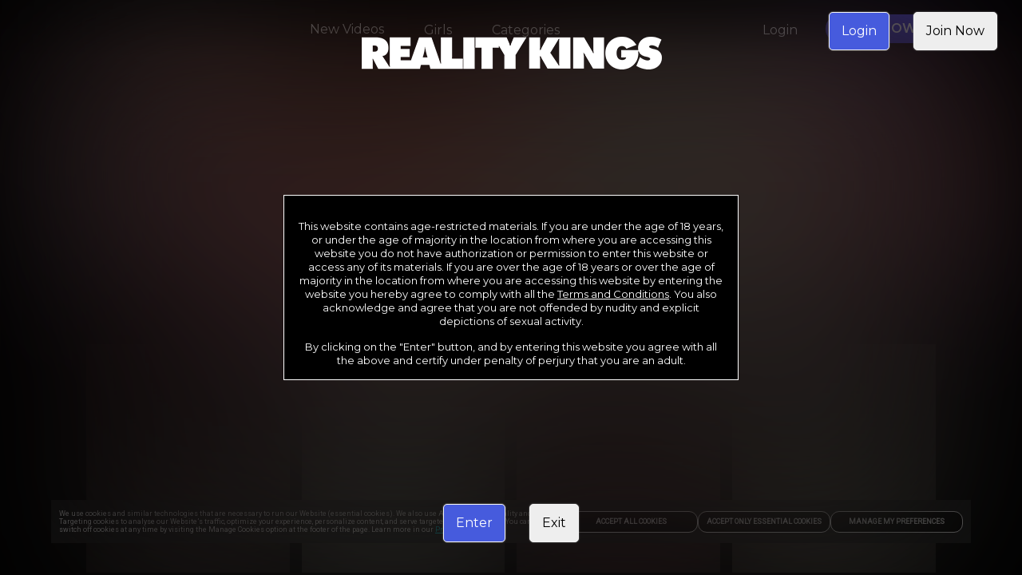

--- FILE ---
content_type: application/javascript
request_url: https://app-assets.project1content.com/tour/@one/blocks/async/AssetManagerMediaBlock.8a6de7ce.js
body_size: 790
content:
(window.webpackJsonp=window.webpackJsonp||[]).push([[15],{eLk3:function(e,n,t){"use strict";t.r(n);var a=t("ERkP"),c=t.n(a),i=(t("17x9"),t("uuds")),o=t("4G7F"),r=t("nQqm");var s=e=>c.a.createElement(r.a,e),d=t("00nj"),g=t.n(d),l=t("01pm"),p=t("1jeT"),b=t("NZOL"),k=t("+FEN"),u=t("SwTp");var I=g()(Object(p.d)(),b.g,Object(o.a)({mapStateToProps:function(e,n){const{instance:t,instance:{id:a=null}={},config:c}=n,{id:o=null}=(null==t?void 0:t.getPage(e.page))||{},{client:{geo:r={}}={}}=e,s=Object(i.g)(c.get("instanceTokenCookie")),d=Object(i.g)(n.config.get("instanceDateCookie")),g=d&&new Date(parseInt(d,10));return{instanceId:a,pageId:o,instanceToken:s,config:c,geo:r,date:g&&Object(k.isValid)(g)?Object(u.i)(g.toISOString()):null}},updater:["id","page"]}))(({config:e,id:n,pageId:t,instanceId:a,date:o,geo:r})=>{Object(l.yb)("one_media",{blockId:n,initData:{date:o,geo:r}});const s=new URLSearchParams({instanceId:a,pageId:t,blockId:n}),d=e.get("oneMedia.appUrl").concat("/entrypoint/","AssetManagerMediaBlock","?",s.toString()),g=Object(i.g)(e.get("instanceTokenCookie"));return c.a.createElement(l.H,{blockId:n,blockName:"AssetManagerMediaBlock",endpoint:d,instanceToken:g})});var j=Object(o.a)({mapStateToProps:({client:{isInternal:e=!1}={}})=>({isInternal:e})})(({isInternal:e,...n})=>e&&"1.1"===Object(i.g)("project")?c.a.createElement(I,n):c.a.createElement(s,n));n.default=j}}]);